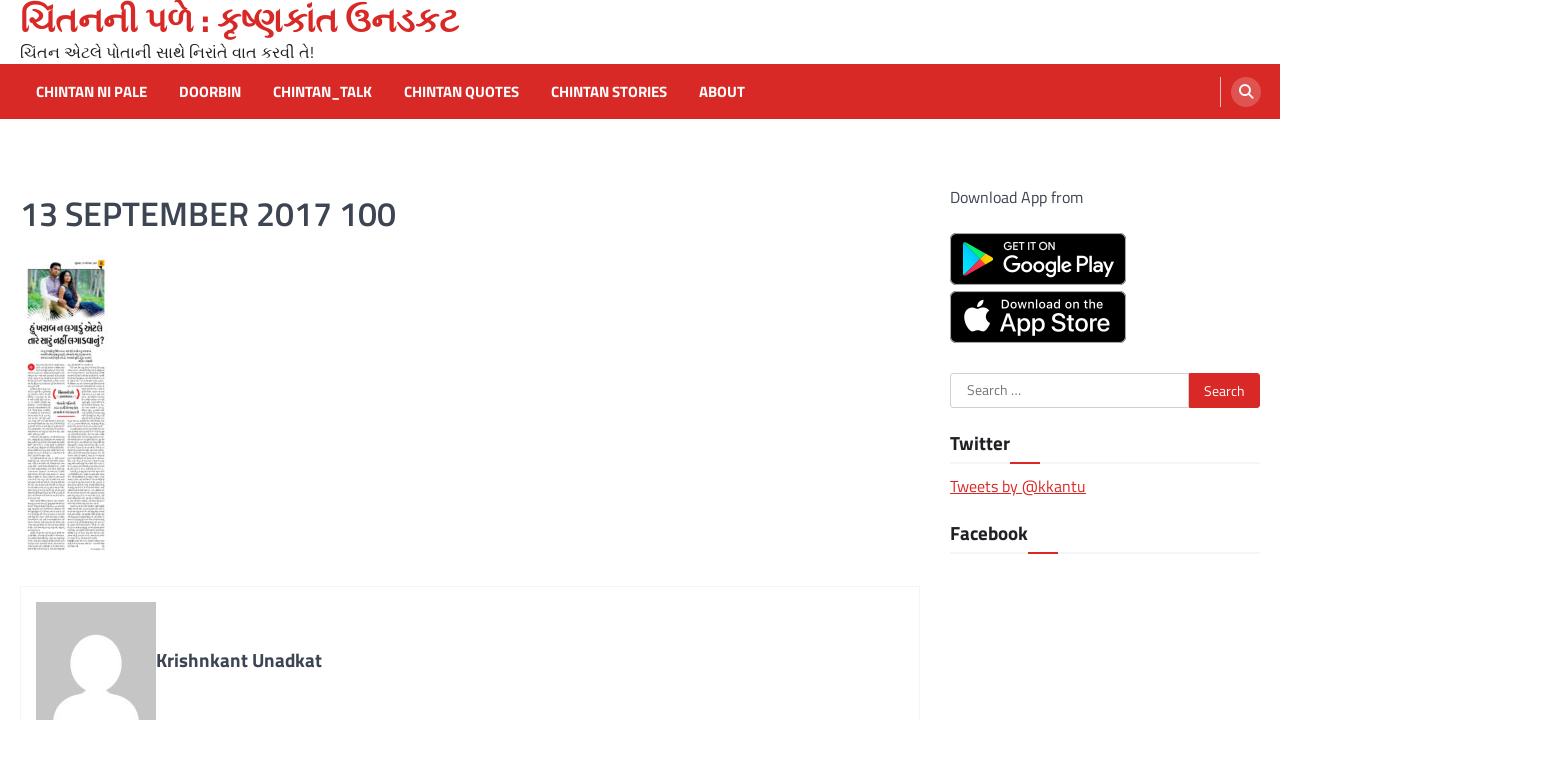

--- FILE ---
content_type: text/html; charset=UTF-8
request_url: https://www.chintannipale.com/2017/09/13/11/51/4571/13-september-2017-100
body_size: 13736
content:
<!doctype html>
<html lang="en">
<head>
	<meta charset="UTF-8">
	<meta name="viewport" content="width=device-width, initial-scale=1">
	<link rel="profile" href="https://gmpg.org/xfn/11">

	<title>13 SEPTEMBER 2017 100 &#8211; ચિંતનની પળે : કૃષ્ણકાંત ઉનડકટ</title>
<meta name='robots' content='max-image-preview:large' />
<link rel="alternate" type="application/rss+xml" title="ચિંતનની પળે : કૃષ્ણકાંત ઉનડકટ &raquo; Feed" href="https://www.chintannipale.com/feed" />
<link rel="alternate" type="application/rss+xml" title="ચિંતનની પળે : કૃષ્ણકાંત ઉનડકટ &raquo; Comments Feed" href="https://www.chintannipale.com/comments/feed" />
<link rel="alternate" type="application/rss+xml" title="ચિંતનની પળે : કૃષ્ણકાંત ઉનડકટ &raquo; 13 SEPTEMBER 2017 100 Comments Feed" href="https://www.chintannipale.com/2017/09/13/11/51/4571/13-september-2017-100/feed" />
<link rel="alternate" title="oEmbed (JSON)" type="application/json+oembed" href="https://www.chintannipale.com/wp-json/oembed/1.0/embed?url=https%3A%2F%2Fwww.chintannipale.com%2F2017%2F09%2F13%2F11%2F51%2F4571%2F13-september-2017-100" />
<link rel="alternate" title="oEmbed (XML)" type="text/xml+oembed" href="https://www.chintannipale.com/wp-json/oembed/1.0/embed?url=https%3A%2F%2Fwww.chintannipale.com%2F2017%2F09%2F13%2F11%2F51%2F4571%2F13-september-2017-100&#038;format=xml" />
<style id='wp-img-auto-sizes-contain-inline-css'>
img:is([sizes=auto i],[sizes^="auto," i]){contain-intrinsic-size:3000px 1500px}
/*# sourceURL=wp-img-auto-sizes-contain-inline-css */
</style>
<style id='wp-emoji-styles-inline-css'>

	img.wp-smiley, img.emoji {
		display: inline !important;
		border: none !important;
		box-shadow: none !important;
		height: 1em !important;
		width: 1em !important;
		margin: 0 0.07em !important;
		vertical-align: -0.1em !important;
		background: none !important;
		padding: 0 !important;
	}
/*# sourceURL=wp-emoji-styles-inline-css */
</style>
<style id='wp-block-library-inline-css'>
:root{--wp-block-synced-color:#7a00df;--wp-block-synced-color--rgb:122,0,223;--wp-bound-block-color:var(--wp-block-synced-color);--wp-editor-canvas-background:#ddd;--wp-admin-theme-color:#007cba;--wp-admin-theme-color--rgb:0,124,186;--wp-admin-theme-color-darker-10:#006ba1;--wp-admin-theme-color-darker-10--rgb:0,107,160.5;--wp-admin-theme-color-darker-20:#005a87;--wp-admin-theme-color-darker-20--rgb:0,90,135;--wp-admin-border-width-focus:2px}@media (min-resolution:192dpi){:root{--wp-admin-border-width-focus:1.5px}}.wp-element-button{cursor:pointer}:root .has-very-light-gray-background-color{background-color:#eee}:root .has-very-dark-gray-background-color{background-color:#313131}:root .has-very-light-gray-color{color:#eee}:root .has-very-dark-gray-color{color:#313131}:root .has-vivid-green-cyan-to-vivid-cyan-blue-gradient-background{background:linear-gradient(135deg,#00d084,#0693e3)}:root .has-purple-crush-gradient-background{background:linear-gradient(135deg,#34e2e4,#4721fb 50%,#ab1dfe)}:root .has-hazy-dawn-gradient-background{background:linear-gradient(135deg,#faaca8,#dad0ec)}:root .has-subdued-olive-gradient-background{background:linear-gradient(135deg,#fafae1,#67a671)}:root .has-atomic-cream-gradient-background{background:linear-gradient(135deg,#fdd79a,#004a59)}:root .has-nightshade-gradient-background{background:linear-gradient(135deg,#330968,#31cdcf)}:root .has-midnight-gradient-background{background:linear-gradient(135deg,#020381,#2874fc)}:root{--wp--preset--font-size--normal:16px;--wp--preset--font-size--huge:42px}.has-regular-font-size{font-size:1em}.has-larger-font-size{font-size:2.625em}.has-normal-font-size{font-size:var(--wp--preset--font-size--normal)}.has-huge-font-size{font-size:var(--wp--preset--font-size--huge)}.has-text-align-center{text-align:center}.has-text-align-left{text-align:left}.has-text-align-right{text-align:right}.has-fit-text{white-space:nowrap!important}#end-resizable-editor-section{display:none}.aligncenter{clear:both}.items-justified-left{justify-content:flex-start}.items-justified-center{justify-content:center}.items-justified-right{justify-content:flex-end}.items-justified-space-between{justify-content:space-between}.screen-reader-text{border:0;clip-path:inset(50%);height:1px;margin:-1px;overflow:hidden;padding:0;position:absolute;width:1px;word-wrap:normal!important}.screen-reader-text:focus{background-color:#ddd;clip-path:none;color:#444;display:block;font-size:1em;height:auto;left:5px;line-height:normal;padding:15px 23px 14px;text-decoration:none;top:5px;width:auto;z-index:100000}html :where(.has-border-color){border-style:solid}html :where([style*=border-top-color]){border-top-style:solid}html :where([style*=border-right-color]){border-right-style:solid}html :where([style*=border-bottom-color]){border-bottom-style:solid}html :where([style*=border-left-color]){border-left-style:solid}html :where([style*=border-width]){border-style:solid}html :where([style*=border-top-width]){border-top-style:solid}html :where([style*=border-right-width]){border-right-style:solid}html :where([style*=border-bottom-width]){border-bottom-style:solid}html :where([style*=border-left-width]){border-left-style:solid}html :where(img[class*=wp-image-]){height:auto;max-width:100%}:where(figure){margin:0 0 1em}html :where(.is-position-sticky){--wp-admin--admin-bar--position-offset:var(--wp-admin--admin-bar--height,0px)}@media screen and (max-width:600px){html :where(.is-position-sticky){--wp-admin--admin-bar--position-offset:0px}}

/*# sourceURL=wp-block-library-inline-css */
</style><style id='global-styles-inline-css'>
:root{--wp--preset--aspect-ratio--square: 1;--wp--preset--aspect-ratio--4-3: 4/3;--wp--preset--aspect-ratio--3-4: 3/4;--wp--preset--aspect-ratio--3-2: 3/2;--wp--preset--aspect-ratio--2-3: 2/3;--wp--preset--aspect-ratio--16-9: 16/9;--wp--preset--aspect-ratio--9-16: 9/16;--wp--preset--color--black: #000000;--wp--preset--color--cyan-bluish-gray: #abb8c3;--wp--preset--color--white: #ffffff;--wp--preset--color--pale-pink: #f78da7;--wp--preset--color--vivid-red: #cf2e2e;--wp--preset--color--luminous-vivid-orange: #ff6900;--wp--preset--color--luminous-vivid-amber: #fcb900;--wp--preset--color--light-green-cyan: #7bdcb5;--wp--preset--color--vivid-green-cyan: #00d084;--wp--preset--color--pale-cyan-blue: #8ed1fc;--wp--preset--color--vivid-cyan-blue: #0693e3;--wp--preset--color--vivid-purple: #9b51e0;--wp--preset--gradient--vivid-cyan-blue-to-vivid-purple: linear-gradient(135deg,rgb(6,147,227) 0%,rgb(155,81,224) 100%);--wp--preset--gradient--light-green-cyan-to-vivid-green-cyan: linear-gradient(135deg,rgb(122,220,180) 0%,rgb(0,208,130) 100%);--wp--preset--gradient--luminous-vivid-amber-to-luminous-vivid-orange: linear-gradient(135deg,rgb(252,185,0) 0%,rgb(255,105,0) 100%);--wp--preset--gradient--luminous-vivid-orange-to-vivid-red: linear-gradient(135deg,rgb(255,105,0) 0%,rgb(207,46,46) 100%);--wp--preset--gradient--very-light-gray-to-cyan-bluish-gray: linear-gradient(135deg,rgb(238,238,238) 0%,rgb(169,184,195) 100%);--wp--preset--gradient--cool-to-warm-spectrum: linear-gradient(135deg,rgb(74,234,220) 0%,rgb(151,120,209) 20%,rgb(207,42,186) 40%,rgb(238,44,130) 60%,rgb(251,105,98) 80%,rgb(254,248,76) 100%);--wp--preset--gradient--blush-light-purple: linear-gradient(135deg,rgb(255,206,236) 0%,rgb(152,150,240) 100%);--wp--preset--gradient--blush-bordeaux: linear-gradient(135deg,rgb(254,205,165) 0%,rgb(254,45,45) 50%,rgb(107,0,62) 100%);--wp--preset--gradient--luminous-dusk: linear-gradient(135deg,rgb(255,203,112) 0%,rgb(199,81,192) 50%,rgb(65,88,208) 100%);--wp--preset--gradient--pale-ocean: linear-gradient(135deg,rgb(255,245,203) 0%,rgb(182,227,212) 50%,rgb(51,167,181) 100%);--wp--preset--gradient--electric-grass: linear-gradient(135deg,rgb(202,248,128) 0%,rgb(113,206,126) 100%);--wp--preset--gradient--midnight: linear-gradient(135deg,rgb(2,3,129) 0%,rgb(40,116,252) 100%);--wp--preset--font-size--small: 13px;--wp--preset--font-size--medium: 20px;--wp--preset--font-size--large: 36px;--wp--preset--font-size--x-large: 42px;--wp--preset--spacing--20: 0.44rem;--wp--preset--spacing--30: 0.67rem;--wp--preset--spacing--40: 1rem;--wp--preset--spacing--50: 1.5rem;--wp--preset--spacing--60: 2.25rem;--wp--preset--spacing--70: 3.38rem;--wp--preset--spacing--80: 5.06rem;--wp--preset--shadow--natural: 6px 6px 9px rgba(0, 0, 0, 0.2);--wp--preset--shadow--deep: 12px 12px 50px rgba(0, 0, 0, 0.4);--wp--preset--shadow--sharp: 6px 6px 0px rgba(0, 0, 0, 0.2);--wp--preset--shadow--outlined: 6px 6px 0px -3px rgb(255, 255, 255), 6px 6px rgb(0, 0, 0);--wp--preset--shadow--crisp: 6px 6px 0px rgb(0, 0, 0);}:where(.is-layout-flex){gap: 0.5em;}:where(.is-layout-grid){gap: 0.5em;}body .is-layout-flex{display: flex;}.is-layout-flex{flex-wrap: wrap;align-items: center;}.is-layout-flex > :is(*, div){margin: 0;}body .is-layout-grid{display: grid;}.is-layout-grid > :is(*, div){margin: 0;}:where(.wp-block-columns.is-layout-flex){gap: 2em;}:where(.wp-block-columns.is-layout-grid){gap: 2em;}:where(.wp-block-post-template.is-layout-flex){gap: 1.25em;}:where(.wp-block-post-template.is-layout-grid){gap: 1.25em;}.has-black-color{color: var(--wp--preset--color--black) !important;}.has-cyan-bluish-gray-color{color: var(--wp--preset--color--cyan-bluish-gray) !important;}.has-white-color{color: var(--wp--preset--color--white) !important;}.has-pale-pink-color{color: var(--wp--preset--color--pale-pink) !important;}.has-vivid-red-color{color: var(--wp--preset--color--vivid-red) !important;}.has-luminous-vivid-orange-color{color: var(--wp--preset--color--luminous-vivid-orange) !important;}.has-luminous-vivid-amber-color{color: var(--wp--preset--color--luminous-vivid-amber) !important;}.has-light-green-cyan-color{color: var(--wp--preset--color--light-green-cyan) !important;}.has-vivid-green-cyan-color{color: var(--wp--preset--color--vivid-green-cyan) !important;}.has-pale-cyan-blue-color{color: var(--wp--preset--color--pale-cyan-blue) !important;}.has-vivid-cyan-blue-color{color: var(--wp--preset--color--vivid-cyan-blue) !important;}.has-vivid-purple-color{color: var(--wp--preset--color--vivid-purple) !important;}.has-black-background-color{background-color: var(--wp--preset--color--black) !important;}.has-cyan-bluish-gray-background-color{background-color: var(--wp--preset--color--cyan-bluish-gray) !important;}.has-white-background-color{background-color: var(--wp--preset--color--white) !important;}.has-pale-pink-background-color{background-color: var(--wp--preset--color--pale-pink) !important;}.has-vivid-red-background-color{background-color: var(--wp--preset--color--vivid-red) !important;}.has-luminous-vivid-orange-background-color{background-color: var(--wp--preset--color--luminous-vivid-orange) !important;}.has-luminous-vivid-amber-background-color{background-color: var(--wp--preset--color--luminous-vivid-amber) !important;}.has-light-green-cyan-background-color{background-color: var(--wp--preset--color--light-green-cyan) !important;}.has-vivid-green-cyan-background-color{background-color: var(--wp--preset--color--vivid-green-cyan) !important;}.has-pale-cyan-blue-background-color{background-color: var(--wp--preset--color--pale-cyan-blue) !important;}.has-vivid-cyan-blue-background-color{background-color: var(--wp--preset--color--vivid-cyan-blue) !important;}.has-vivid-purple-background-color{background-color: var(--wp--preset--color--vivid-purple) !important;}.has-black-border-color{border-color: var(--wp--preset--color--black) !important;}.has-cyan-bluish-gray-border-color{border-color: var(--wp--preset--color--cyan-bluish-gray) !important;}.has-white-border-color{border-color: var(--wp--preset--color--white) !important;}.has-pale-pink-border-color{border-color: var(--wp--preset--color--pale-pink) !important;}.has-vivid-red-border-color{border-color: var(--wp--preset--color--vivid-red) !important;}.has-luminous-vivid-orange-border-color{border-color: var(--wp--preset--color--luminous-vivid-orange) !important;}.has-luminous-vivid-amber-border-color{border-color: var(--wp--preset--color--luminous-vivid-amber) !important;}.has-light-green-cyan-border-color{border-color: var(--wp--preset--color--light-green-cyan) !important;}.has-vivid-green-cyan-border-color{border-color: var(--wp--preset--color--vivid-green-cyan) !important;}.has-pale-cyan-blue-border-color{border-color: var(--wp--preset--color--pale-cyan-blue) !important;}.has-vivid-cyan-blue-border-color{border-color: var(--wp--preset--color--vivid-cyan-blue) !important;}.has-vivid-purple-border-color{border-color: var(--wp--preset--color--vivid-purple) !important;}.has-vivid-cyan-blue-to-vivid-purple-gradient-background{background: var(--wp--preset--gradient--vivid-cyan-blue-to-vivid-purple) !important;}.has-light-green-cyan-to-vivid-green-cyan-gradient-background{background: var(--wp--preset--gradient--light-green-cyan-to-vivid-green-cyan) !important;}.has-luminous-vivid-amber-to-luminous-vivid-orange-gradient-background{background: var(--wp--preset--gradient--luminous-vivid-amber-to-luminous-vivid-orange) !important;}.has-luminous-vivid-orange-to-vivid-red-gradient-background{background: var(--wp--preset--gradient--luminous-vivid-orange-to-vivid-red) !important;}.has-very-light-gray-to-cyan-bluish-gray-gradient-background{background: var(--wp--preset--gradient--very-light-gray-to-cyan-bluish-gray) !important;}.has-cool-to-warm-spectrum-gradient-background{background: var(--wp--preset--gradient--cool-to-warm-spectrum) !important;}.has-blush-light-purple-gradient-background{background: var(--wp--preset--gradient--blush-light-purple) !important;}.has-blush-bordeaux-gradient-background{background: var(--wp--preset--gradient--blush-bordeaux) !important;}.has-luminous-dusk-gradient-background{background: var(--wp--preset--gradient--luminous-dusk) !important;}.has-pale-ocean-gradient-background{background: var(--wp--preset--gradient--pale-ocean) !important;}.has-electric-grass-gradient-background{background: var(--wp--preset--gradient--electric-grass) !important;}.has-midnight-gradient-background{background: var(--wp--preset--gradient--midnight) !important;}.has-small-font-size{font-size: var(--wp--preset--font-size--small) !important;}.has-medium-font-size{font-size: var(--wp--preset--font-size--medium) !important;}.has-large-font-size{font-size: var(--wp--preset--font-size--large) !important;}.has-x-large-font-size{font-size: var(--wp--preset--font-size--x-large) !important;}
/*# sourceURL=global-styles-inline-css */
</style>

<style id='classic-theme-styles-inline-css'>
/*! This file is auto-generated */
.wp-block-button__link{color:#fff;background-color:#32373c;border-radius:9999px;box-shadow:none;text-decoration:none;padding:calc(.667em + 2px) calc(1.333em + 2px);font-size:1.125em}.wp-block-file__button{background:#32373c;color:#fff;text-decoration:none}
/*# sourceURL=/wp-includes/css/classic-themes.min.css */
</style>
<link rel='stylesheet' id='wordpress-popular-posts-css-css' href='https://www.chintannipale.com/wp-content/plugins/wordpress-popular-posts/assets/css/wpp.css?ver=6.4.2' media='all' />
<link rel='stylesheet' id='ascendoor-magazine-slick-style-css' href='https://www.chintannipale.com/wp-content/themes/ascendoor-magazine/assets/css/slick.min.css?ver=1.8.1' media='all' />
<link rel='stylesheet' id='ascendoor-magazine-fontawesome-style-css' href='https://www.chintannipale.com/wp-content/themes/ascendoor-magazine/assets/css/fontawesome.min.css?ver=6.4.2' media='all' />
<link rel='stylesheet' id='ascendoor-magazine-google-fonts-css' href='https://www.chintannipale.com/wp-content/fonts/4f9d1d1e7c071d461ae689319395e6fa.css' media='all' />
<link rel='stylesheet' id='ascendoor-magazine-style-css' href='https://www.chintannipale.com/wp-content/themes/ascendoor-magazine/style.css?ver=1.2.0' media='all' />
<style id='ascendoor-magazine-style-inline-css'>

    /* Color */
    :root {
        --primary-color: #d82926;
        --header-text-color: #d82926;
    }
    
    /* Typograhpy */
    :root {
        --font-heading: "Titillium Web", serif;
        --font-main: -apple-system, BlinkMacSystemFont,"Titillium Web", "Segoe UI", Roboto, Oxygen-Sans, Ubuntu, Cantarell, "Helvetica Neue", sans-serif;
    }

    body,
	button, input, select, optgroup, textarea {
        font-family: "Titillium Web", serif;
	}

	.site-title a {
        font-family: "Titillium Web", serif;
	}
    
	.site-description {
        font-family: "Titillium Web", serif;
	}
    
/*# sourceURL=ascendoor-magazine-style-inline-css */
</style>
<script id="wpp-json" type="application/json">
{"sampling_active":0,"sampling_rate":100,"ajax_url":"https:\/\/www.chintannipale.com\/wp-json\/wordpress-popular-posts\/v1\/popular-posts","api_url":"https:\/\/www.chintannipale.com\/wp-json\/wordpress-popular-posts","ID":4573,"token":"1ee6b97f2a","lang":0,"debug":0}
//# sourceURL=wpp-json
</script>
<script src="https://www.chintannipale.com/wp-content/plugins/wordpress-popular-posts/assets/js/wpp.min.js?ver=6.4.2" id="wpp-js-js"></script>
<script src="https://www.chintannipale.com/wp-includes/js/jquery/jquery.min.js?ver=3.7.1" id="jquery-core-js"></script>
<script src="https://www.chintannipale.com/wp-includes/js/jquery/jquery-migrate.min.js?ver=3.4.1" id="jquery-migrate-js"></script>
<link rel="https://api.w.org/" href="https://www.chintannipale.com/wp-json/" /><link rel="alternate" title="JSON" type="application/json" href="https://www.chintannipale.com/wp-json/wp/v2/media/4573" /><link rel="EditURI" type="application/rsd+xml" title="RSD" href="https://www.chintannipale.com/xmlrpc.php?rsd" />
<meta name="generator" content="WordPress 6.9" />
<link rel="canonical" href="https://www.chintannipale.com/2017/09/13/11/51/4571/13-september-2017-100" />
<link rel='shortlink' href='https://www.chintannipale.com/?p=4573' />
            <style id="wpp-loading-animation-styles">@-webkit-keyframes bgslide{from{background-position-x:0}to{background-position-x:-200%}}@keyframes bgslide{from{background-position-x:0}to{background-position-x:-200%}}.wpp-widget-placeholder,.wpp-widget-block-placeholder,.wpp-shortcode-placeholder{margin:0 auto;width:60px;height:3px;background:#dd3737;background:linear-gradient(90deg,#dd3737 0%,#571313 10%,#dd3737 100%);background-size:200% auto;border-radius:3px;-webkit-animation:bgslide 1s infinite linear;animation:bgslide 1s infinite linear}</style>
            
<style type="text/css" id="breadcrumb-trail-css">.trail-items li::after {content: "/";}</style>
<style>.recentcomments a{display:inline !important;padding:0 !important;margin:0 !important;}</style></head>

<body class="attachment wp-singular attachment-template-default single single-attachment postid-4573 attachmentid-4573 attachment-jpeg wp-embed-responsive wp-theme-ascendoor-magazine right-sidebar">
<div id="page" class="site">
	<a class="skip-link screen-reader-text" href="#primary">Skip to content</a>
	<header id="masthead" class="site-header">
				<div class="middle-header-part " style="background-image: url('')">
			<div class="ascendoor-wrapper">
				<div class="middle-header-wrapper">
					<div class="site-branding">
												<div class="site-identity">
															<p class="site-title"><a href="https://www.chintannipale.com/" rel="home">ચિંતનની પળે : કૃષ્ણકાંત ઉનડકટ</a></p>
																<p class="site-description">ચિંતન એટલે પોતાની સાથે નિરાંતે વાત કરવી તે!</p>
														</div>
					</div><!-- .site-branding -->
									</div>
			</div>
		</div>
		<div class="bottom-header-part">
			<div class="ascendoor-wrapper">
				<div class="bottom-header-wrapper">
					<div class="navigation-part">
						<nav id="site-navigation" class="main-navigation">
							<button class="menu-toggle" aria-controls="primary-menu" aria-expanded="false">
								<span></span>
								<span></span>
								<span></span>
							</button>
							<div class="main-navigation-links">
								<div class="menu-menu-1-container"><ul id="menu-menu-1" class="menu"><li id="menu-item-3943" class="menu-item menu-item-type-taxonomy menu-item-object-category menu-item-3943"><a href="https://www.chintannipale.com/category/chintan-ni-pale">Chintan Ni Pale</a></li>
<li id="menu-item-3944" class="menu-item menu-item-type-taxonomy menu-item-object-category menu-item-3944"><a href="https://www.chintannipale.com/category/doorbin">Doorbin</a></li>
<li id="menu-item-3945" class="menu-item menu-item-type-taxonomy menu-item-object-category menu-item-3945"><a href="https://www.chintannipale.com/category/chintan_talk">Chintan_talk</a></li>
<li id="menu-item-7047" class="menu-item menu-item-type-taxonomy menu-item-object-category menu-item-7047"><a href="https://www.chintannipale.com/category/chintan_quotes">chintan quotes</a></li>
<li id="menu-item-7440" class="menu-item menu-item-type-taxonomy menu-item-object-category menu-item-7440"><a href="https://www.chintannipale.com/category/chintan-stories">chintan stories</a></li>
<li id="menu-item-4427" class="menu-item menu-item-type-post_type menu-item-object-page menu-item-4427"><a href="https://www.chintannipale.com/about-2">About</a></li>
</ul></div>							</div>
						</nav><!-- #site-navigation -->
					</div>
					<div class="header-search">
						<div class="header-search-wrap">
							<a href="#" title="Search" class="header-search-icon">
								<i class="fa fa-search"></i>
							</a>
							<div class="header-search-form">
								<form role="search" method="get" class="search-form" action="https://www.chintannipale.com/">
				<label>
					<span class="screen-reader-text">Search for:</span>
					<input type="search" class="search-field" placeholder="Search &hellip;" value="" name="s" />
				</label>
				<input type="submit" class="search-submit" value="Search" />
			</form>							</div>
						</div>
					</div>
				</div>
			</div>
		</div>
	</header><!-- #masthead -->

			<div id="content" class="site-content">
			<div class="ascendoor-wrapper">
				<div class="ascendoor-page">
			<main id="primary" class="site-main">

		
<article id="post-4573" class="post-4573 attachment type-attachment status-inherit hentry">
	<div class="mag-post-single">
		<div class="mag-post-detail">
			<div class="mag-post-category">
							</div>
			<header class="entry-header">
				<h1 class="entry-title">13 SEPTEMBER 2017 100</h1>			</header><!-- .entry-header -->
		</div>
	</div>
	
	<div class="entry-content">
		<p class="attachment"><a href='https://www.chintannipale.com/wp-content/uploads/2017/09/13-SEPTEMBER-2017-100.jpg'><img decoding="async" width="89" height="300" src="https://www.chintannipale.com/wp-content/uploads/2017/09/13-SEPTEMBER-2017-100-89x300.jpg" class="attachment-medium size-medium" alt="" srcset="https://www.chintannipale.com/wp-content/uploads/2017/09/13-SEPTEMBER-2017-100-89x300.jpg 89w, https://www.chintannipale.com/wp-content/uploads/2017/09/13-SEPTEMBER-2017-100-768x2578.jpg 768w, https://www.chintannipale.com/wp-content/uploads/2017/09/13-SEPTEMBER-2017-100-305x1024.jpg 305w, https://www.chintannipale.com/wp-content/uploads/2017/09/13-SEPTEMBER-2017-100.jpg 1006w" sizes="(max-width: 89px) 100vw, 89px" /></a></p>
	</div><!-- .entry-content -->

	<footer class="entry-footer">
			</footer><!-- .entry-footer -->

				<div class="ascendoor-author-box">
				<div class="author-img">
					<img src="https://secure.gravatar.com/avatar/b591f0ae974cde5949b3e31eedcc9af0fdf8bec2cd350e7c944f2c4b14f7e2e1?s=120&#038;d=mm&#038;r=g" alt="Krishnkant Unadkat">
				</div>
				<div class="author-details">
					<h3 class="author-name">Krishnkant Unadkat</h3>
					<p class="author-description">
											</p>
				</div>
			</div>
			</article><!-- #post-4573 -->

	<nav class="navigation post-navigation" aria-label="Posts">
		<h2 class="screen-reader-text">Post navigation</h2>
		<div class="nav-links"><div class="nav-previous"><a href="https://www.chintannipale.com/2017/09/13/11/51/4571" rel="prev"><span>&#10229;</span> <span class="nav-title">હું ખરાબ ન લગાડું એટલે તારે સારું નહીં લગાડવાનું? &#8211; ચિંતનની પળે : કૃષ્ણકાંત ઉનડકટ</span></a></div></div>
	</nav>
<div id="comments" class="comments-area">

		<div id="respond" class="comment-respond">
		<h3 id="reply-title" class="comment-reply-title">Leave a Reply <small><a rel="nofollow" id="cancel-comment-reply-link" href="/2017/09/13/11/51/4571/13-september-2017-100#respond" style="display:none;">Cancel reply</a></small></h3><form action="https://www.chintannipale.com/wp-comments-post.php" method="post" id="commentform" class="comment-form"><p class="comment-notes"><span id="email-notes">Your email address will not be published.</span> <span class="required-field-message">Required fields are marked <span class="required">*</span></span></p><p class="comment-form-comment"><label for="comment">Comment <span class="required">*</span></label> <textarea id="comment" name="comment" cols="45" rows="8" maxlength="65525" required></textarea></p><p class="comment-form-author"><label for="author">Name <span class="required">*</span></label> <input id="author" name="author" type="text" value="" size="30" maxlength="245" autocomplete="name" required /></p>
<p class="comment-form-email"><label for="email">Email <span class="required">*</span></label> <input id="email" name="email" type="email" value="" size="30" maxlength="100" aria-describedby="email-notes" autocomplete="email" required /></p>
<p class="comment-form-url"><label for="url">Website</label> <input id="url" name="url" type="url" value="" size="30" maxlength="200" autocomplete="url" /></p>
<p class="form-submit"><input name="submit" type="submit" id="submit" class="submit" value="Post Comment" /> <input type='hidden' name='comment_post_ID' value='4573' id='comment_post_ID' />
<input type='hidden' name='comment_parent' id='comment_parent' value='0' />
</p><p style="display: none;"><input type="hidden" id="akismet_comment_nonce" name="akismet_comment_nonce" value="7e743733bd" /></p><p style="display: none !important;" class="akismet-fields-container" data-prefix="ak_"><label>&#916;<textarea name="ak_hp_textarea" cols="45" rows="8" maxlength="100"></textarea></label><input type="hidden" id="ak_js_1" name="ak_js" value="37"/><script>document.getElementById( "ak_js_1" ).setAttribute( "value", ( new Date() ).getTime() );</script></p></form>	</div><!-- #respond -->
	
</div><!-- #comments -->

	</main><!-- #main -->

<aside id="secondary" class="widget-area">
	<section id="block-3" class="widget widget_block"><div>
<p>Download App from</p>

<a target="_blank" href="https://play.google.com/store/apps/details?id=com.sufalam.chintanpale&hl=en_IN" rel="noopener noreferrer">
<img decoding="async" loading="lazy" src="http://chintannipale.in/wp-content/uploads/2022/08/playstore-GP.png" alt="Download android app - Chintan ni Pale"></a>

<a target="_blank" href="https://apps.apple.com/us/app/chintan-ni-pale/id1637077947" rel="noopener noreferrer">
<img decoding="async" loading="lazy" src="http://chintannipale.in/wp-content/uploads/2022/08/playstore-Apple.png" alt="Download ios app - Chintan ni Pale">
</a>

</div></section><section id="search-2" class="widget widget_search"><form role="search" method="get" class="search-form" action="https://www.chintannipale.com/">
				<label>
					<span class="screen-reader-text">Search for:</span>
					<input type="search" class="search-field" placeholder="Search &hellip;" value="" name="s" />
				</label>
				<input type="submit" class="search-submit" value="Search" />
			</form></section><section id="text-2" class="widget widget_text"><h2 class="widget-title">Twitter</h2>			<div class="textwidget"><a class="twitter-timeline" href="https://twitter.com/kkantu" data-widget-id="719951882307776512">Tweets by @kkantu</a>
<script>!function(d,s,id){var js,fjs=d.getElementsByTagName(s)[0],p=/^http:/.test(d.location)?'http':'https';if(!d.getElementById(id)){js=d.createElement(s);js.id=id;js.src=p+"://platform.twitter.com/widgets.js";fjs.parentNode.insertBefore(js,fjs);}}(document,"script","twitter-wjs");</script>
</div>
		</section><section id="text-3" class="widget widget_text"><h2 class="widget-title">Facebook</h2>			<div class="textwidget"><p><iframe loading="lazy" src="https://www.facebook.com/plugins/page.php?href=https://www.facebook.com/Krishnkantunadkat&#038;tabs=timeline&#038;width=330&#038;height=315&#038;small_header=true&#038;adapt_container_width=true&#038;hide_cover=false&#038;show_facepile=true&#038;appId" style="border:none;overflow:hidden" scrolling="no" frameborder="0" allowTransparency="true"></iframe></p>
</div>
		</section><section id="text-5" class="widget widget_text"><h2 class="widget-title">Linkedin</h2>			<div class="textwidget"><a href="https://in.linkedin.com/pub/krishnkant-unadkat/34/133/868">      
<img src="https://static.licdn.com/scds/common/u/img/webpromo/btn_viewmy_160x25.png" width="160" height="25" border="0" alt="View Krishnkant Unadkat's profile on LinkedIn">        
    </a>
</div>
		</section>
		<section id="recent-posts-2" class="widget widget_recent_entries">
		<h2 class="widget-title">Recent Posts</h2>
		<ul>
											<li>
					<a href="https://www.chintannipale.com/2026/01/18/06/17/9615">ભલે ગમે એવો છે પણ છે તો માણસને &#8211; ચિંતનની પળે : કૃષ્ણકાંત ઉનડકટ</a>
									</li>
											<li>
					<a href="https://www.chintannipale.com/2026/01/11/13/40/9611">તનનો નહીં, મનનો થાક માણસને ભાંગી નાખે છે &#8211; ચિંતનની પળે : કૃષ્ણકાંત ઉનડકટ</a>
									</li>
											<li>
					<a href="https://www.chintannipale.com/2026/01/07/10/51/9605">સન્ડે સ્કેરીઝ : રવિવાર પૂરો થઈ જવાની પીડા : તમને આવું થાય છે? &#8211; દૂરબીન : કૃષ્ણકાંત ઉનડકટ</a>
									</li>
											<li>
					<a href="https://www.chintannipale.com/2026/01/04/05/36/9600">તું કહે એ બધું જ કરવા હું તૈયાર છું -ચિંતનની પળે : કૃષ્ણકાંત ઉનડકટ</a>
									</li>
											<li>
					<a href="https://www.chintannipale.com/2025/12/28/07/21/9594">કોઈને કંઈ આપવામાં તારો જીવ જ ક્યાં ચાલે છે! &#8211; ચિંતનની પળે : કૃષ્ણકાંત ઉનડકટ</a>
									</li>
					</ul>

		</section><section id="recent-comments-2" class="widget widget_recent_comments"><h2 class="widget-title">Recent Comments</h2><ul id="recentcomments"><li class="recentcomments"><span class="comment-author-link">Krishnkant Unadkat</span> on <a href="https://www.chintannipale.com/2025/02/23/06/40/9111#comment-2346">મારું સત્ય મેં તને કહ્યું, તારું સત્ય તું જ શોધજે! &#8211; ચિંતનની પળે : કૃષ્ણકાંત ઉનડકટ</a></li><li class="recentcomments"><span class="comment-author-link">Amita Amin</span> on <a href="https://www.chintannipale.com/2025/02/23/06/40/9111#comment-2344">મારું સત્ય મેં તને કહ્યું, તારું સત્ય તું જ શોધજે! &#8211; ચિંતનની પળે : કૃષ્ણકાંત ઉનડકટ</a></li><li class="recentcomments"><span class="comment-author-link">Krishnkant Unadkat</span> on <a href="https://www.chintannipale.com/about-2#comment-2307">About</a></li><li class="recentcomments"><span class="comment-author-link">Rajan Parmar</span> on <a href="https://www.chintannipale.com/about-2#comment-2302">About</a></li><li class="recentcomments"><span class="comment-author-link">Krishnkant Unadkat</span> on <a href="https://www.chintannipale.com/about-2#comment-2230">About</a></li></ul></section><section id="archives-2" class="widget widget_archive"><h2 class="widget-title">Archives</h2>		<label class="screen-reader-text" for="archives-dropdown-2">Archives</label>
		<select id="archives-dropdown-2" name="archive-dropdown">
			
			<option value="">Select Month</option>
				<option value='https://www.chintannipale.com/2026/01'> January 2026 &nbsp;(4)</option>
	<option value='https://www.chintannipale.com/2025/12'> December 2025 &nbsp;(7)</option>
	<option value='https://www.chintannipale.com/2025/11'> November 2025 &nbsp;(9)</option>
	<option value='https://www.chintannipale.com/2025/10'> October 2025 &nbsp;(8)</option>
	<option value='https://www.chintannipale.com/2025/09'> September 2025 &nbsp;(8)</option>
	<option value='https://www.chintannipale.com/2025/08'> August 2025 &nbsp;(8)</option>
	<option value='https://www.chintannipale.com/2025/07'> July 2025 &nbsp;(9)</option>
	<option value='https://www.chintannipale.com/2025/06'> June 2025 &nbsp;(9)</option>
	<option value='https://www.chintannipale.com/2025/05'> May 2025 &nbsp;(8)</option>
	<option value='https://www.chintannipale.com/2025/04'> April 2025 &nbsp;(9)</option>
	<option value='https://www.chintannipale.com/2025/03'> March 2025 &nbsp;(9)</option>
	<option value='https://www.chintannipale.com/2025/02'> February 2025 &nbsp;(8)</option>
	<option value='https://www.chintannipale.com/2025/01'> January 2025 &nbsp;(8)</option>
	<option value='https://www.chintannipale.com/2024/12'> December 2024 &nbsp;(7)</option>
	<option value='https://www.chintannipale.com/2024/11'> November 2024 &nbsp;(7)</option>
	<option value='https://www.chintannipale.com/2024/10'> October 2024 &nbsp;(9)</option>
	<option value='https://www.chintannipale.com/2024/09'> September 2024 &nbsp;(8)</option>
	<option value='https://www.chintannipale.com/2024/08'> August 2024 &nbsp;(8)</option>
	<option value='https://www.chintannipale.com/2024/07'> July 2024 &nbsp;(10)</option>
	<option value='https://www.chintannipale.com/2024/06'> June 2024 &nbsp;(8)</option>
	<option value='https://www.chintannipale.com/2024/05'> May 2024 &nbsp;(9)</option>
	<option value='https://www.chintannipale.com/2024/04'> April 2024 &nbsp;(9)</option>
	<option value='https://www.chintannipale.com/2024/03'> March 2024 &nbsp;(7)</option>
	<option value='https://www.chintannipale.com/2024/02'> February 2024 &nbsp;(8)</option>
	<option value='https://www.chintannipale.com/2024/01'> January 2024 &nbsp;(9)</option>
	<option value='https://www.chintannipale.com/2023/12'> December 2023 &nbsp;(8)</option>
	<option value='https://www.chintannipale.com/2023/11'> November 2023 &nbsp;(8)</option>
	<option value='https://www.chintannipale.com/2023/10'> October 2023 &nbsp;(9)</option>
	<option value='https://www.chintannipale.com/2023/09'> September 2023 &nbsp;(9)</option>
	<option value='https://www.chintannipale.com/2023/08'> August 2023 &nbsp;(10)</option>
	<option value='https://www.chintannipale.com/2023/07'> July 2023 &nbsp;(14)</option>
	<option value='https://www.chintannipale.com/2023/06'> June 2023 &nbsp;(34)</option>
	<option value='https://www.chintannipale.com/2023/05'> May 2023 &nbsp;(10)</option>
	<option value='https://www.chintannipale.com/2023/04'> April 2023 &nbsp;(8)</option>
	<option value='https://www.chintannipale.com/2023/03'> March 2023 &nbsp;(9)</option>
	<option value='https://www.chintannipale.com/2023/02'> February 2023 &nbsp;(8)</option>
	<option value='https://www.chintannipale.com/2023/01'> January 2023 &nbsp;(8)</option>
	<option value='https://www.chintannipale.com/2022/12'> December 2022 &nbsp;(6)</option>
	<option value='https://www.chintannipale.com/2022/11'> November 2022 &nbsp;(9)</option>
	<option value='https://www.chintannipale.com/2022/10'> October 2022 &nbsp;(8)</option>
	<option value='https://www.chintannipale.com/2022/09'> September 2022 &nbsp;(8)</option>
	<option value='https://www.chintannipale.com/2022/08'> August 2022 &nbsp;(97)</option>
	<option value='https://www.chintannipale.com/2022/07'> July 2022 &nbsp;(9)</option>
	<option value='https://www.chintannipale.com/2022/06'> June 2022 &nbsp;(9)</option>
	<option value='https://www.chintannipale.com/2022/05'> May 2022 &nbsp;(9)</option>
	<option value='https://www.chintannipale.com/2022/04'> April 2022 &nbsp;(8)</option>
	<option value='https://www.chintannipale.com/2022/03'> March 2022 &nbsp;(9)</option>
	<option value='https://www.chintannipale.com/2022/02'> February 2022 &nbsp;(8)</option>
	<option value='https://www.chintannipale.com/2022/01'> January 2022 &nbsp;(9)</option>
	<option value='https://www.chintannipale.com/2021/12'> December 2021 &nbsp;(7)</option>
	<option value='https://www.chintannipale.com/2021/11'> November 2021 &nbsp;(9)</option>
	<option value='https://www.chintannipale.com/2021/10'> October 2021 &nbsp;(9)</option>
	<option value='https://www.chintannipale.com/2021/09'> September 2021 &nbsp;(9)</option>
	<option value='https://www.chintannipale.com/2021/08'> August 2021 &nbsp;(9)</option>
	<option value='https://www.chintannipale.com/2021/07'> July 2021 &nbsp;(7)</option>
	<option value='https://www.chintannipale.com/2021/06'> June 2021 &nbsp;(9)</option>
	<option value='https://www.chintannipale.com/2021/05'> May 2021 &nbsp;(9)</option>
	<option value='https://www.chintannipale.com/2021/04'> April 2021 &nbsp;(4)</option>
	<option value='https://www.chintannipale.com/2021/03'> March 2021 &nbsp;(9)</option>
	<option value='https://www.chintannipale.com/2021/02'> February 2021 &nbsp;(8)</option>
	<option value='https://www.chintannipale.com/2021/01'> January 2021 &nbsp;(8)</option>
	<option value='https://www.chintannipale.com/2020/12'> December 2020 &nbsp;(9)</option>
	<option value='https://www.chintannipale.com/2020/11'> November 2020 &nbsp;(7)</option>
	<option value='https://www.chintannipale.com/2020/10'> October 2020 &nbsp;(8)</option>
	<option value='https://www.chintannipale.com/2020/09'> September 2020 &nbsp;(9)</option>
	<option value='https://www.chintannipale.com/2020/08'> August 2020 &nbsp;(8)</option>
	<option value='https://www.chintannipale.com/2020/07'> July 2020 &nbsp;(9)</option>
	<option value='https://www.chintannipale.com/2020/06'> June 2020 &nbsp;(7)</option>
	<option value='https://www.chintannipale.com/2020/05'> May 2020 &nbsp;(4)</option>
	<option value='https://www.chintannipale.com/2020/04'> April 2020 &nbsp;(4)</option>
	<option value='https://www.chintannipale.com/2020/03'> March 2020 &nbsp;(7)</option>
	<option value='https://www.chintannipale.com/2020/02'> February 2020 &nbsp;(8)</option>
	<option value='https://www.chintannipale.com/2020/01'> January 2020 &nbsp;(8)</option>
	<option value='https://www.chintannipale.com/2019/12'> December 2019 &nbsp;(9)</option>
	<option value='https://www.chintannipale.com/2019/11'> November 2019 &nbsp;(8)</option>
	<option value='https://www.chintannipale.com/2019/10'> October 2019 &nbsp;(7)</option>
	<option value='https://www.chintannipale.com/2019/09'> September 2019 &nbsp;(9)</option>
	<option value='https://www.chintannipale.com/2019/08'> August 2019 &nbsp;(7)</option>
	<option value='https://www.chintannipale.com/2019/07'> July 2019 &nbsp;(9)</option>
	<option value='https://www.chintannipale.com/2019/06'> June 2019 &nbsp;(11)</option>
	<option value='https://www.chintannipale.com/2019/05'> May 2019 &nbsp;(9)</option>
	<option value='https://www.chintannipale.com/2019/04'> April 2019 &nbsp;(8)</option>
	<option value='https://www.chintannipale.com/2019/03'> March 2019 &nbsp;(9)</option>
	<option value='https://www.chintannipale.com/2019/02'> February 2019 &nbsp;(8)</option>
	<option value='https://www.chintannipale.com/2019/01'> January 2019 &nbsp;(8)</option>
	<option value='https://www.chintannipale.com/2018/12'> December 2018 &nbsp;(8)</option>
	<option value='https://www.chintannipale.com/2018/11'> November 2018 &nbsp;(7)</option>
	<option value='https://www.chintannipale.com/2018/10'> October 2018 &nbsp;(9)</option>
	<option value='https://www.chintannipale.com/2018/09'> September 2018 &nbsp;(8)</option>
	<option value='https://www.chintannipale.com/2018/08'> August 2018 &nbsp;(9)</option>
	<option value='https://www.chintannipale.com/2018/07'> July 2018 &nbsp;(9)</option>
	<option value='https://www.chintannipale.com/2018/06'> June 2018 &nbsp;(9)</option>
	<option value='https://www.chintannipale.com/2018/05'> May 2018 &nbsp;(8)</option>
	<option value='https://www.chintannipale.com/2018/04'> April 2018 &nbsp;(8)</option>
	<option value='https://www.chintannipale.com/2018/03'> March 2018 &nbsp;(7)</option>
	<option value='https://www.chintannipale.com/2018/02'> February 2018 &nbsp;(9)</option>
	<option value='https://www.chintannipale.com/2018/01'> January 2018 &nbsp;(7)</option>
	<option value='https://www.chintannipale.com/2017/12'> December 2017 &nbsp;(8)</option>
	<option value='https://www.chintannipale.com/2017/11'> November 2017 &nbsp;(8)</option>
	<option value='https://www.chintannipale.com/2017/10'> October 2017 &nbsp;(9)</option>
	<option value='https://www.chintannipale.com/2017/09'> September 2017 &nbsp;(10)</option>
	<option value='https://www.chintannipale.com/2017/08'> August 2017 &nbsp;(4)</option>
	<option value='https://www.chintannipale.com/2017/07'> July 2017 &nbsp;(9)</option>
	<option value='https://www.chintannipale.com/2017/06'> June 2017 &nbsp;(8)</option>
	<option value='https://www.chintannipale.com/2017/05'> May 2017 &nbsp;(12)</option>
	<option value='https://www.chintannipale.com/2017/04'> April 2017 &nbsp;(11)</option>
	<option value='https://www.chintannipale.com/2017/03'> March 2017 &nbsp;(11)</option>
	<option value='https://www.chintannipale.com/2017/02'> February 2017 &nbsp;(9)</option>
	<option value='https://www.chintannipale.com/2017/01'> January 2017 &nbsp;(9)</option>
	<option value='https://www.chintannipale.com/2016/12'> December 2016 &nbsp;(15)</option>
	<option value='https://www.chintannipale.com/2016/11'> November 2016 &nbsp;(14)</option>
	<option value='https://www.chintannipale.com/2016/10'> October 2016 &nbsp;(10)</option>
	<option value='https://www.chintannipale.com/2016/09'> September 2016 &nbsp;(16)</option>
	<option value='https://www.chintannipale.com/2016/08'> August 2016 &nbsp;(10)</option>
	<option value='https://www.chintannipale.com/2016/07'> July 2016 &nbsp;(10)</option>
	<option value='https://www.chintannipale.com/2016/06'> June 2016 &nbsp;(10)</option>
	<option value='https://www.chintannipale.com/2016/05'> May 2016 &nbsp;(16)</option>
	<option value='https://www.chintannipale.com/2016/04'> April 2016 &nbsp;(11)</option>
	<option value='https://www.chintannipale.com/2016/03'> March 2016 &nbsp;(11)</option>
	<option value='https://www.chintannipale.com/2016/02'> February 2016 &nbsp;(12)</option>
	<option value='https://www.chintannipale.com/2016/01'> January 2016 &nbsp;(11)</option>
	<option value='https://www.chintannipale.com/2015/12'> December 2015 &nbsp;(9)</option>
	<option value='https://www.chintannipale.com/2015/11'> November 2015 &nbsp;(12)</option>
	<option value='https://www.chintannipale.com/2015/10'> October 2015 &nbsp;(9)</option>
	<option value='https://www.chintannipale.com/2015/09'> September 2015 &nbsp;(4)</option>
	<option value='https://www.chintannipale.com/2015/08'> August 2015 &nbsp;(2)</option>
	<option value='https://www.chintannipale.com/2015/07'> July 2015 &nbsp;(5)</option>
	<option value='https://www.chintannipale.com/2015/06'> June 2015 &nbsp;(4)</option>
	<option value='https://www.chintannipale.com/2015/05'> May 2015 &nbsp;(6)</option>
	<option value='https://www.chintannipale.com/2015/04'> April 2015 &nbsp;(4)</option>
	<option value='https://www.chintannipale.com/2015/03'> March 2015 &nbsp;(6)</option>
	<option value='https://www.chintannipale.com/2015/02'> February 2015 &nbsp;(4)</option>
	<option value='https://www.chintannipale.com/2015/01'> January 2015 &nbsp;(5)</option>
	<option value='https://www.chintannipale.com/2014/12'> December 2014 &nbsp;(4)</option>
	<option value='https://www.chintannipale.com/2014/11'> November 2014 &nbsp;(5)</option>
	<option value='https://www.chintannipale.com/2014/10'> October 2014 &nbsp;(4)</option>
	<option value='https://www.chintannipale.com/2014/09'> September 2014 &nbsp;(5)</option>
	<option value='https://www.chintannipale.com/2014/08'> August 2014 &nbsp;(3)</option>
	<option value='https://www.chintannipale.com/2014/07'> July 2014 &nbsp;(5)</option>
	<option value='https://www.chintannipale.com/2014/06'> June 2014 &nbsp;(4)</option>
	<option value='https://www.chintannipale.com/2014/05'> May 2014 &nbsp;(5)</option>
	<option value='https://www.chintannipale.com/2014/04'> April 2014 &nbsp;(4)</option>
	<option value='https://www.chintannipale.com/2014/03'> March 2014 &nbsp;(4)</option>
	<option value='https://www.chintannipale.com/2014/02'> February 2014 &nbsp;(4)</option>
	<option value='https://www.chintannipale.com/2014/01'> January 2014 &nbsp;(4)</option>
	<option value='https://www.chintannipale.com/2013/12'> December 2013 &nbsp;(4)</option>
	<option value='https://www.chintannipale.com/2013/11'> November 2013 &nbsp;(5)</option>
	<option value='https://www.chintannipale.com/2013/10'> October 2013 &nbsp;(4)</option>
	<option value='https://www.chintannipale.com/2013/09'> September 2013 &nbsp;(5)</option>
	<option value='https://www.chintannipale.com/2013/08'> August 2013 &nbsp;(5)</option>
	<option value='https://www.chintannipale.com/2013/07'> July 2013 &nbsp;(5)</option>
	<option value='https://www.chintannipale.com/2013/06'> June 2013 &nbsp;(4)</option>
	<option value='https://www.chintannipale.com/2013/05'> May 2013 &nbsp;(4)</option>
	<option value='https://www.chintannipale.com/2013/04'> April 2013 &nbsp;(5)</option>
	<option value='https://www.chintannipale.com/2013/03'> March 2013 &nbsp;(5)</option>
	<option value='https://www.chintannipale.com/2013/02'> February 2013 &nbsp;(5)</option>
	<option value='https://www.chintannipale.com/2013/01'> January 2013 &nbsp;(4)</option>
	<option value='https://www.chintannipale.com/2012/12'> December 2012 &nbsp;(4)</option>
	<option value='https://www.chintannipale.com/2012/11'> November 2012 &nbsp;(4)</option>
	<option value='https://www.chintannipale.com/2012/10'> October 2012 &nbsp;(5)</option>
	<option value='https://www.chintannipale.com/2012/09'> September 2012 &nbsp;(4)</option>
	<option value='https://www.chintannipale.com/2012/08'> August 2012 &nbsp;(4)</option>
	<option value='https://www.chintannipale.com/2012/07'> July 2012 &nbsp;(6)</option>
	<option value='https://www.chintannipale.com/2012/06'> June 2012 &nbsp;(4)</option>
	<option value='https://www.chintannipale.com/2012/05'> May 2012 &nbsp;(4)</option>
	<option value='https://www.chintannipale.com/2012/04'> April 2012 &nbsp;(5)</option>
	<option value='https://www.chintannipale.com/2012/03'> March 2012 &nbsp;(4)</option>
	<option value='https://www.chintannipale.com/2012/02'> February 2012 &nbsp;(4)</option>
	<option value='https://www.chintannipale.com/2012/01'> January 2012 &nbsp;(4)</option>
	<option value='https://www.chintannipale.com/2011/12'> December 2011 &nbsp;(6)</option>
	<option value='https://www.chintannipale.com/2011/11'> November 2011 &nbsp;(4)</option>
	<option value='https://www.chintannipale.com/2011/10'> October 2011 &nbsp;(5)</option>
	<option value='https://www.chintannipale.com/2011/09'> September 2011 &nbsp;(4)</option>
	<option value='https://www.chintannipale.com/2011/08'> August 2011 &nbsp;(5)</option>
	<option value='https://www.chintannipale.com/2011/07'> July 2011 &nbsp;(2)</option>
	<option value='https://www.chintannipale.com/2011/06'> June 2011 &nbsp;(2)</option>
	<option value='https://www.chintannipale.com/2011/05'> May 2011 &nbsp;(2)</option>
	<option value='https://www.chintannipale.com/2010/10'> October 2010 &nbsp;(1)</option>
	<option value='https://www.chintannipale.com/2010/07'> July 2010 &nbsp;(8)</option>
	<option value='https://www.chintannipale.com/2010/06'> June 2010 &nbsp;(4)</option>
	<option value='https://www.chintannipale.com/2010/05'> May 2010 &nbsp;(5)</option>
	<option value='https://www.chintannipale.com/2010/04'> April 2010 &nbsp;(4)</option>
	<option value='https://www.chintannipale.com/2010/03'> March 2010 &nbsp;(1)</option>
	<option value='https://www.chintannipale.com/2009/08'> August 2009 &nbsp;(1)</option>
	<option value='https://www.chintannipale.com/2009/07'> July 2009 &nbsp;(2)</option>

		</select>

			<script>
( ( dropdownId ) => {
	const dropdown = document.getElementById( dropdownId );
	function onSelectChange() {
		setTimeout( () => {
			if ( 'escape' === dropdown.dataset.lastkey ) {
				return;
			}
			if ( dropdown.value ) {
				document.location.href = dropdown.value;
			}
		}, 250 );
	}
	function onKeyUp( event ) {
		if ( 'Escape' === event.key ) {
			dropdown.dataset.lastkey = 'escape';
		} else {
			delete dropdown.dataset.lastkey;
		}
	}
	function onClick() {
		delete dropdown.dataset.lastkey;
	}
	dropdown.addEventListener( 'keyup', onKeyUp );
	dropdown.addEventListener( 'click', onClick );
	dropdown.addEventListener( 'change', onSelectChange );
})( "archives-dropdown-2" );

//# sourceURL=WP_Widget_Archives%3A%3Awidget
</script>
</section><section id="meta-2" class="widget widget_meta"><h2 class="widget-title">Meta</h2>
		<ul>
						<li><a href="https://www.chintannipale.com/wp-login.php">Log in</a></li>
			<li><a href="https://www.chintannipale.com/feed">Entries feed</a></li>
			<li><a href="https://www.chintannipale.com/comments/feed">Comments feed</a></li>

			<li><a href="https://wordpress.org/">WordPress.org</a></li>
		</ul>

		</section></aside><!-- #secondary -->
					</div>
			</div>
		</div><!-- #content -->
		<footer id="colophon" class="site-footer">
				<div class="site-footer-bottom">
			<div class="ascendoor-wrapper">
				<div class="site-footer-bottom-wrapper">
					<div class="site-info">
								<span>Copyright &copy; 2026 <a href="https://www.chintannipale.com/">ચિંતનની પળે : કૃષ્ણકાંત ઉનડકટ</a>Ascendoor Magazine&nbsp;by&nbsp;<a target="_blank" href="https://ascendoor.com/">Ascendoor</a> | Powered by <a href="https://wordpress.org/" target="_blank">WordPress</a>. </span>					
						</div><!-- .site-info -->
				</div>
			</div>
		</div>
	</footer><!-- #colophon -->
			<a href="#" id="scroll-to-top" class="magazine-scroll-to-top"><i class="fas fa-chevron-up"></i></a>
		</div><!-- #page -->

<script type="speculationrules">
{"prefetch":[{"source":"document","where":{"and":[{"href_matches":"/*"},{"not":{"href_matches":["/wp-*.php","/wp-admin/*","/wp-content/uploads/*","/wp-content/*","/wp-content/plugins/*","/wp-content/themes/ascendoor-magazine/*","/*\\?(.+)"]}},{"not":{"selector_matches":"a[rel~=\"nofollow\"]"}},{"not":{"selector_matches":".no-prefetch, .no-prefetch a"}}]},"eagerness":"conservative"}]}
</script>
<script src="https://www.chintannipale.com/wp-content/themes/ascendoor-magazine/assets/js/navigation.js?ver=1.2.0" id="ascendoor-magazine-navigation-script-js"></script>
<script src="https://www.chintannipale.com/wp-content/themes/ascendoor-magazine/assets/js/slick.min.js?ver=1.8.1" id="ascendoor-magazine-slick-script-js"></script>
<script src="https://www.chintannipale.com/wp-content/themes/ascendoor-magazine/assets/js/jquery.marquee.min.js?ver=1.6.0" id="ascendoor-magazine-marquee-script-js"></script>
<script src="https://www.chintannipale.com/wp-content/themes/ascendoor-magazine/assets/js/custom.min.js?ver=1.2.0" id="ascendoor-magazine-custom-script-js"></script>
<script src="https://www.chintannipale.com/wp-includes/js/comment-reply.min.js?ver=6.9" id="comment-reply-js" async data-wp-strategy="async" fetchpriority="low"></script>
<script defer src="https://www.chintannipale.com/wp-content/plugins/akismet/_inc/akismet-frontend.js?ver=1704837122" id="akismet-frontend-js"></script>
<script id="wp-emoji-settings" type="application/json">
{"baseUrl":"https://s.w.org/images/core/emoji/17.0.2/72x72/","ext":".png","svgUrl":"https://s.w.org/images/core/emoji/17.0.2/svg/","svgExt":".svg","source":{"concatemoji":"https://www.chintannipale.com/wp-includes/js/wp-emoji-release.min.js?ver=6.9"}}
</script>
<script type="module">
/*! This file is auto-generated */
const a=JSON.parse(document.getElementById("wp-emoji-settings").textContent),o=(window._wpemojiSettings=a,"wpEmojiSettingsSupports"),s=["flag","emoji"];function i(e){try{var t={supportTests:e,timestamp:(new Date).valueOf()};sessionStorage.setItem(o,JSON.stringify(t))}catch(e){}}function c(e,t,n){e.clearRect(0,0,e.canvas.width,e.canvas.height),e.fillText(t,0,0);t=new Uint32Array(e.getImageData(0,0,e.canvas.width,e.canvas.height).data);e.clearRect(0,0,e.canvas.width,e.canvas.height),e.fillText(n,0,0);const a=new Uint32Array(e.getImageData(0,0,e.canvas.width,e.canvas.height).data);return t.every((e,t)=>e===a[t])}function p(e,t){e.clearRect(0,0,e.canvas.width,e.canvas.height),e.fillText(t,0,0);var n=e.getImageData(16,16,1,1);for(let e=0;e<n.data.length;e++)if(0!==n.data[e])return!1;return!0}function u(e,t,n,a){switch(t){case"flag":return n(e,"\ud83c\udff3\ufe0f\u200d\u26a7\ufe0f","\ud83c\udff3\ufe0f\u200b\u26a7\ufe0f")?!1:!n(e,"\ud83c\udde8\ud83c\uddf6","\ud83c\udde8\u200b\ud83c\uddf6")&&!n(e,"\ud83c\udff4\udb40\udc67\udb40\udc62\udb40\udc65\udb40\udc6e\udb40\udc67\udb40\udc7f","\ud83c\udff4\u200b\udb40\udc67\u200b\udb40\udc62\u200b\udb40\udc65\u200b\udb40\udc6e\u200b\udb40\udc67\u200b\udb40\udc7f");case"emoji":return!a(e,"\ud83e\u1fac8")}return!1}function f(e,t,n,a){let r;const o=(r="undefined"!=typeof WorkerGlobalScope&&self instanceof WorkerGlobalScope?new OffscreenCanvas(300,150):document.createElement("canvas")).getContext("2d",{willReadFrequently:!0}),s=(o.textBaseline="top",o.font="600 32px Arial",{});return e.forEach(e=>{s[e]=t(o,e,n,a)}),s}function r(e){var t=document.createElement("script");t.src=e,t.defer=!0,document.head.appendChild(t)}a.supports={everything:!0,everythingExceptFlag:!0},new Promise(t=>{let n=function(){try{var e=JSON.parse(sessionStorage.getItem(o));if("object"==typeof e&&"number"==typeof e.timestamp&&(new Date).valueOf()<e.timestamp+604800&&"object"==typeof e.supportTests)return e.supportTests}catch(e){}return null}();if(!n){if("undefined"!=typeof Worker&&"undefined"!=typeof OffscreenCanvas&&"undefined"!=typeof URL&&URL.createObjectURL&&"undefined"!=typeof Blob)try{var e="postMessage("+f.toString()+"("+[JSON.stringify(s),u.toString(),c.toString(),p.toString()].join(",")+"));",a=new Blob([e],{type:"text/javascript"});const r=new Worker(URL.createObjectURL(a),{name:"wpTestEmojiSupports"});return void(r.onmessage=e=>{i(n=e.data),r.terminate(),t(n)})}catch(e){}i(n=f(s,u,c,p))}t(n)}).then(e=>{for(const n in e)a.supports[n]=e[n],a.supports.everything=a.supports.everything&&a.supports[n],"flag"!==n&&(a.supports.everythingExceptFlag=a.supports.everythingExceptFlag&&a.supports[n]);var t;a.supports.everythingExceptFlag=a.supports.everythingExceptFlag&&!a.supports.flag,a.supports.everything||((t=a.source||{}).concatemoji?r(t.concatemoji):t.wpemoji&&t.twemoji&&(r(t.twemoji),r(t.wpemoji)))});
//# sourceURL=https://www.chintannipale.com/wp-includes/js/wp-emoji-loader.min.js
</script>

</body>
</html>
